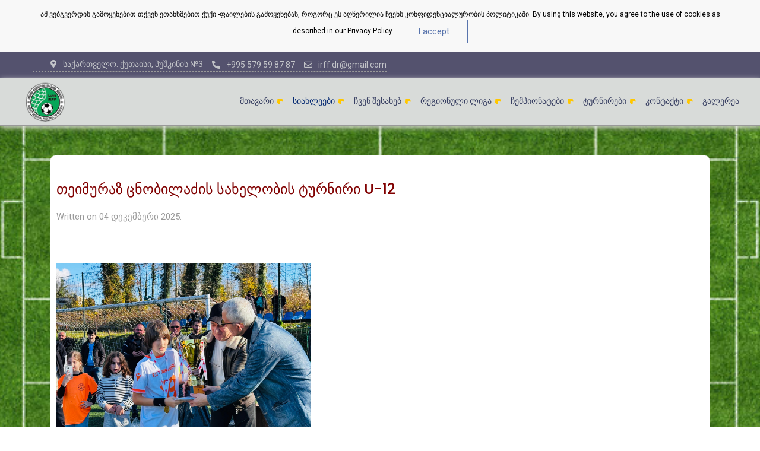

--- FILE ---
content_type: text/html; charset=utf-8
request_url: http://irff.ge/index.php/%E1%83%A1%E1%83%98%E1%83%90%E1%83%AE%E1%83%9A%E1%83%94%E1%83%94%E1%83%91%E1%83%98
body_size: 65194
content:

<!doctype html>
<html prefix="og: http://ogp.me/ns#" lang="ka-ge" dir="ltr">

<head>
    <meta charset="utf-8">
    <meta name="viewport" content="width=device-width, initial-scale=1, shrink-to-fit=no">
    <link rel="canonical" href="http://irff.ge/index.php/%E1%83%A1%E1%83%98%E1%83%90%E1%83%AE%E1%83%9A%E1%83%94%E1%83%94%E1%83%91%E1%83%98">
    <base href="http://irff.ge/index.php/%E1%83%A1%E1%83%98%E1%83%90%E1%83%AE%E1%83%9A%E1%83%94%E1%83%94%E1%83%91%E1%83%98" />
	<meta http-equiv="content-type" content="text/html; charset=utf-8" />
	<meta name="description" content="იმერეთის რეგიონალური ფეხბურთის ფედერაცია | irff.ge" />
	<meta name="generator" content="Helix Ultimate - The Most Popular Joomla! Template Framework." />
	<title>სიახლეები</title>
	<link href="/index.php/სიახლეები?format=feed&amp;type=rss" rel="alternate" type="application/rss+xml" title="RSS 2.0" />
	<link href="/index.php/სიახლეები?format=feed&amp;type=atom" rel="alternate" type="application/atom+xml" title="Atom 1.0" />
	<link href="/images/1.png" rel="shortcut icon" type="image/vnd.microsoft.icon" />
	<link href="https://cdn.jsdelivr.net/npm/simple-line-icons@2.4.1/css/simple-line-icons.css" rel="stylesheet" type="text/css" />
	<link href="/components/com_k2/css/k2.css?v=2.10.3&b=20200429" rel="stylesheet" type="text/css" />
	<link href="/media/cck/css/cck.css" rel="stylesheet" type="text/css" />
	<link href="/media/cck/css/cck.intro.css" rel="stylesheet" type="text/css" />
	<link href="//fonts.googleapis.com/css?family=Roboto:100,100i,300,300i,400,400i,500,500i,700,700i,900,900i&amp;subset=latin-ext&amp;display=swap" rel="stylesheet" media="none" onload="media=&quot;all&quot;" type="text/css" />
	<link href="//fonts.googleapis.com/css?family=Poppins:100,100i,300,300i,400,400i,500,500i,700,700i,900,900i&amp;subset=latin&amp;display=swap" rel="stylesheet" media="none" onload="media=&quot;all&quot;" type="text/css" />
	<link href="//fonts.googleapis.com/css?family=Rubik:100,100i,300,300i,400,400i,500,500i,700,700i,900,900i&amp;subset=latin-ext&amp;display=swap" rel="stylesheet" media="none" onload="media=&quot;all&quot;" type="text/css" />
	<link href="/templates/clean_free/css/bootstrap.min.css" rel="stylesheet" type="text/css" />
	<link href="/templates/clean_free/css/font-awesome.min.css" rel="stylesheet" type="text/css" />
	<link href="/templates/clean_free/css/custom.css" rel="stylesheet" type="text/css" />
	<link href="/templates/clean_free/css/fa-v4-shims.css" rel="stylesheet" type="text/css" />
	<link href="/templates/clean_free/css/uikit.min.css" rel="stylesheet" type="text/css" />
	<link href="/templates/clean_free/css/template.css" rel="stylesheet" type="text/css" />
	<link href="/templates/clean_free/css/presets/default.css" rel="stylesheet" type="text/css" />
	<style type="text/css">
#cck153_m100.cck-m100 {margin: 0 0 0 0px !important;}#cck150_m100.cck-m100 {margin: 0 0 0 0px !important;}#cck151_m100.cck-m100 {margin: 0 0 0 0px !important;}#cck114_m100.cck-m100 {margin: 0 0 0 0px !important;}#cck113_m100.cck-m100 {margin: 0 0 0 0px !important;}#cck82_m100.cck-m100 {margin: 0 0 0 0px !important;}#cck78_m100.cck-m100 {margin: 0 0 0 0px !important;}#cck38_m100.cck-m100 {margin: 0 0 0 0px !important;}#cck15_m100.cck-m100 {margin: 0 0 0 0px !important;}body{font-family: 'Roboto', sans-serif;font-size: 12px;color: #000000;text-decoration: none;}
h1{font-family: 'Poppins', sans-serif;font-size: 14px;color: #000000;text-decoration: none;}
h2{font-family: 'Poppins', sans-serif;color: #000000;text-decoration: none;}
h3{font-family: 'Poppins', sans-serif;color: #000000;text-decoration: none;}
h4{font-family: 'Poppins', sans-serif;color: #000000;text-decoration: none;}
h5{font-family: 'Poppins', sans-serif;color: #000000;text-decoration: none;}
h6{font-family: 'Poppins', sans-serif;color: #000000;text-decoration: none;}
.sp-megamenu-parent > li > a, .sp-megamenu-parent > li > span, .sp-megamenu-parent .sp-dropdown li.sp-menu-item > a{font-family: 'Rubik', sans-serif;font-size: 14px;color: #394063;text-decoration: none;}
#sp-bottom{ padding:60px 0; }
	</style>
	<script type="application/json" class="joomla-script-options new">{"data":{"breakpoints":{"tablet":991,"mobile":480},"header":{"stickyOffset":"100"}},"csrf.token":"643e029a280b791dbe31f33b4548f5a7","system.paths":{"root":"","base":""}}</script>
	<script src="/media/jui/js/jquery.min.js?ff392c7958e27471879ed96786e87a06" type="text/javascript"></script>
	<script src="/media/jui/js/jquery-noconflict.js?ff392c7958e27471879ed96786e87a06" type="text/javascript"></script>
	<script src="/media/jui/js/jquery-migrate.min.js?ff392c7958e27471879ed96786e87a06" type="text/javascript"></script>
	<script src="/media/k2/assets/js/k2.frontend.js?v=2.10.3&b=20200429&sitepath=/" type="text/javascript"></script>
	<script src="/media/cck/js/cck.core-3.18.2.min.js" type="text/javascript"></script>
	<script src="/media/system/js/caption.js?ff392c7958e27471879ed96786e87a06" type="text/javascript"></script>
	<script src="/templates/clean_free/js/popper.min.js" type="text/javascript"></script>
	<script src="/templates/clean_free/js/bootstrap.min.js" type="text/javascript"></script>
	<script src="/templates/clean_free/js/uikit.min.js" type="text/javascript"></script>
	<script src="/templates/clean_free/js/main.js" type="text/javascript"></script>
	<script src="/media/system/js/core.js?ff392c7958e27471879ed96786e87a06" type="text/javascript"></script>
	<script type="text/javascript">
JCck.Core.baseURI = "";JCck.Core.sourceURI = "http://irff.ge";jQuery(window).on('load',  function() {
				new JCaption('img.caption');
			});template="clean_free";
	</script>
</head>

<body class="site helix-ultimate hu com-content view-category layout-blog task-none itemid-102 ka-ge ltr layout-fluid offcanvas-init offcanvs-position-right  news_class">  

            <div id="preloader" class="uk-width-1-1 uk-height-1-1 uk-position-fixed uk-overflow-hidden uk-background-default" style="z-index: 9999;">
            <div class="uk-position-center">
                <span class="uk-text-primary" uk-spinner="ratio: 2"></span>
            </div>
        </div>
    
        <div class="body-wrapper">
    
    
        
        
                            
<div class="tm-cookie-bar uk-section uk-section-xsmall uk-section-muted uk-position-relative uk-position-z-index"><div class="uk-container uk-container-expand uk-text-center">ამ ვებგვერდის გამოყენებით თქვენ ეთანხმებით ქუქი -ფაილების გამოყენებას, როგორც ეს აღწერილია ჩვენს კონფიდენციალურობის პოლიტიკაში.
By using this website, you agree to the use of cookies as described in our Privacy Policy.<button type="button" class="js-accept uk-button uk-button-default uk-margin-small-left" data-uk-toggle="target: !.uk-section; animation: uk-animation-fade">I accept</button></div></div><div class="tm-header-mobile uk-hidden@m"><div class="uk-navbar-container"><nav class="uk-navbar" uk-navbar><div class="uk-navbar-left"><a class="uk-navbar-toggle" href="#tm-mobile" uk-toggle><div uk-navbar-toggle-icon></div><span class="uk-margin-small-left">Menu</span></a></div><div class="uk-navbar-center"><a class="uk-navbar-item uk-logo" href="/"><img width="70" class="tm-logo" src="/images/logo.png" alt="ფეხბურთის რეგიონალური ფედერაცია" /></a></div></nav></div><div id="tm-mobile" class="uk-offcanvas" uk-offcanvas="mode:push; flip: true; overlay: true"><div class="uk-offcanvas-bar uk-text-center uk-nav-center uk-flex"><button class="uk-offcanvas-close" type="button" uk-close></button><div class="uk-margin-auto-vertical uk-width-1-1"><div class="uk-child-width-1-1" uk-grid><div><div class="uk-panel" id="module-1">
<ul class="uk-nav uk-nav-default">


<li class="item-101 default uk-active"><a href="/index.php" >მთავარი</a></li><li class="item-102 current"><a href="/index.php/სიახლეები" title="სიახლეები">სიახლეები</a></li><li class="item-105"><a href="/index.php/ჩვენ-შესახებ" >ჩვენ შესახებ</a></li><li class="item-106"><a href="/index.php/4" >რეგიონული ლიგა</a></li><li class="item-107"><a href="/index.php/ჩემპიონატები" >ჩემპიონატები</a></li><li class="item-108"><a href="/index.php/ტურნირები" >ტურნირები</a></li><li class="item-109"><a href="http://irff.ge/index.php/კონტაქტი" >კონტაქტი</a></li><li class="item-112"><a href="/index.php/გალერეა" >გალერეა</a></li></ul>
</div></div><div><div class="uk-panel" id="module-130">

<div class="uk-panel customvisible-phone"  >
	</div>
</div></div></div></div></div></div></div>
  <div class="tm-toolbar tm-toolbar-default uk-visible@m"><div class="uk-flex uk-flex-middle container"><div class="toolbar-left"><div class="uk-grid-medium uk-child-width-auto uk-flex-middle" uk-grid="margin: uk-margin-small-top"><div><div class="tm-contact-info uk-grid-small uk-flex-middle" uk-grid><div class="sp-contact-location"><span class="uk-margin-small-right fas fa-map-marker-alt" aria-hidden="true"></span>საქართველო. ქუთაისი, პუშკინის №3</div><div class="sp-contact-phone"><a href="tel:+995579598787"><span class="uk-margin-small-right fas fa-phone-alt" aria-hidden="true"></span>+995 579 59 87 87</a></div><div class="sp-contact-email"><a href="mailto:irff.dr@gmail.com"><span class="uk-margin-small-right far fa-envelope" aria-hidden="true"></span>irff.dr@gmail.com</a></div></div></div></div></div></div></div>
<div class="tm-header uk-visible@m" uk-header>


	<div uk-sticky="sel-target: .uk-navbar-container; cls-active: uk-navbar-sticky; media: @m">

<div class="uk-navbar-container">

<div class="uk-container uk-container-large">
<nav class="uk-navbar" uk-navbar>

<div class="uk-navbar-left">
<a class="uk-navbar-item uk-logo" href="/"><img width="70" class="tm-logo" src="/images/logo.png" alt="ფეხბურთის რეგიონალური ფედერაცია" /></a><div class="uk-child-width-1-1" uk-drop="boundary: .uk-logo"><div class="uk-card uk-card-body uk-card-default uk-card-small"><div>იმერეთის რეგიონალური ფეხბურთის ფედერაცია</div></div> </div>	<div class="uk-navbar-item" id="module-129">

<div class="uk-panel custom"  >
	<p>იმერეთის რეგიონალური ფეხბურთის ფედერაცია</p></div>
</div>
</div>

<div class="uk-navbar-right">

	
	<div class="sp-megamenu-wrapper"><ul class="sp-megamenu-parent menu-animation-fade-down uk-navbar-nav"><li class="sp-menu-item"><a   href="/index.php" >მთავარი</a></li><li class="sp-menu-item current-item active"><a aria-current="page"  href="/index.php/სიახლეები" title="სიახლეები" >სიახლეები</a></li><li class="sp-menu-item"><a   href="/index.php/ჩვენ-შესახებ" >ჩვენ შესახებ</a></li><li class="sp-menu-item"><a   href="/index.php/4" >რეგიონული ლიგა</a></li><li class="sp-menu-item"><a   href="/index.php/ჩემპიონატები" >ჩემპიონატები</a></li><li class="sp-menu-item"><a   href="/index.php/ტურნირები" >ტურნირები</a></li><li class="sp-menu-item"><a   href="http://irff.ge/index.php/კონტაქტი" >კონტაქტი</a></li><li class="sp-menu-item"><a   href="/index.php/გალერეა" >გალერეა</a></li></ul></div>




</div>

</nav>
</div>

</div>

	</div>

</div>
            
            
<section id="sp-main-body" >

										<div class="container">
					<div class="container-inner">
						
	
<div class="row">
	
<main id="sp-component" class="col-lg-12 ">
	<div class="sp-column ">
		<div id="system-message-container">
	</div>


		
		
<div class="blog news_class" uk-height-viewport="expand: true">
	
		
	
	
	
	
				<div class="uk-child-width-1-1 uk-grid-medium" uk-grid>
					<div>
			<div id="leading-0" class="uk-article"
				itemprop="blogPost" itemscope itemtype="https://schema.org/BlogPosting">
				
	
	
		
	
	
					<h2 property="headline" class="uk-margin-small-top uk-margin-remove-bottom uk-h3">
									<a class="uk-link" href="/index.php/სიახლეები/622-თეიმურაზ-ცნობილაძის-სახელობის-ტურნირი-u-12">
						თეიმურაზ ცნობილაძის სახელობის ტურნირი U-12					</a>
							</h2>
		
		
		
		
				

					<p class="uk-margin-top uk-margin-remove-bottom uk-article-meta">
									Written on <time datetime="2025-12-04T07:48:00+00:00">04 დეკემბერი 2025</time>.						
							</p>
				
			<div class="uk-text-center uk-margin-medium-top">
					

					</div>
	
	
		
	<div class="uk-margin-top" property="text">
	        <div id="cck153" class="cck-f100 cck-pad-8">
	<div>
        				                                    <div class="cck-line-body">
                                                                                                                                                                            	<div class="cck-plr cck-ptb">
                        	                <div id="cck153_mainbody" class="cck-pos-mainbody seb_css3b vertical cck153-deepest">
		<div id="cck153_art_introtext" class="cck_contents cck_intro cck_wysiwyg_editor cck_art_introtext"><div id="cck153_value_art_introtext" class="cck_value cck_value_wysiwyg_editor"><p><strong><br /><img src="/images/WhatsApp_Image_2025-12-04_at_114241.jpeg" alt="" width="429" height="360" /> <img src="/images/WhatsApp_Image_2025-12-04_at_114438.jpeg" alt="" width="700" height="359" /><br /><br /><span style="font-size: 12pt;">4 </span></strong><span style="font-size: 12pt;"><strong>დეკემბერს</strong> <strong>დასრულდა</strong><strong>  „თეიმურაზ ცნობილაძის</strong><strong>"  </strong><strong>სახელობის</strong><strong>  </strong><strong>ტურნირი</strong><strong>  U-12 (2013</strong> <strong>წ</strong><strong>.</strong><strong>დ</strong><strong>) </strong><strong>შორის</strong><strong>.</strong></span></p>
<p><span style="font-size: 12pt;">ტურნირი გაიმართა საქართველოს ფეხბურთის ფედერაციის და ქართული ფეხბურთის განვითარების ფონდის სრული დაფინანსებით.</span><br /><span style="font-size: 12pt;">ტურნირის ჩატარებას ორგანიზებას უწევდა იმერეთის რეგიონული ფეხბურთის ფედერაცია.</span></p></div></div>    
</div>                            	    </div>
                                                                                                                                            <div class="clr"></div>	
                    </div>
                                        			            	    	        </div>
</div>
     
	</div>

	
	
		
<div class="uk-margin-top">
			<a class="uk-button uk-button-primary" href="/index.php/სიახლეები/622-თეიმურაზ-ცნობილაძის-სახელობის-ტურნირი-u-12" itemprop="url" aria-label="ვრცლად:  თეიმურაზ ცნობილაძის სახელობის ტურნირი U-12">
			ვრცლად ...		</a>
	</div>

	
	
	
	

			</div>
			</div>
				</div>
	
						<div class="uk-child-width-1-1 uk-grid-medium" uk-grid>
									<div>
				<div id="article-619" class="uk-article"
					itemprop="blogPost" itemscope itemtype="https://schema.org/BlogPosting">
					
	
	
		
	
	
					<h2 property="headline" class="uk-margin-small-top uk-margin-remove-bottom uk-h3">
									<a class="uk-link" href="/index.php/სიახლეები/619-u-14-2011-წ-დ-„როინ-კვასხვაძის-სახელობის-თასის-გამარჯვებული-სამტრედიის-„სამტრედია">
						U-14 (2011 წ.დ)„როინ კვასხვაძის&quot; სახელობის თასის გამარჯვებული სამტრედიის „სამტრედია&quot;					</a>
							</h2>
		
		
		
		
				

					<p class="uk-margin-top uk-margin-remove-bottom uk-article-meta">
									Written on <time datetime="2025-11-28T09:34:00+00:00">28 ნოემბერი 2025</time>.						
							</p>
				
			<div class="uk-text-center uk-margin-medium-top">
					

					</div>
	
	
		
	<div class="uk-margin-top" property="text">
	        <div id="cck150" class="cck-f100 cck-pad-8">
	<div>
        				                                    <div class="cck-line-body">
                                                                                                                                                                            	<div class="cck-plr cck-ptb">
                        	                <div id="cck150_mainbody" class="cck-pos-mainbody seb_css3b vertical cck150-deepest">
		<div id="cck150_art_introtext" class="cck_contents cck_intro cck_wysiwyg_editor cck_art_introtext"><div id="cck150_value_art_introtext" class="cck_value cck_value_wysiwyg_editor"><p><img src="/images/WhatsApp_Image_2025-11-28_at_091029_1.jpeg" alt="" width="635" height="396" /><br /><span style="font-size: 12pt;"><strong><br />იმერეთის</strong> <strong>ღია</strong> <strong>ჩემპიონატში</strong> <strong>გამოვლინდა</strong><strong> U-14 („</strong><strong>როინ კვასხვაძის</strong><strong>" </strong><strong>სახელობის</strong> <strong>თასი</strong><strong>) </strong><strong>პრიზიორები</strong><strong>.</strong></span><br /><br /></p></div></div>    
</div>                            	    </div>
                                                                                                                                            <div class="clr"></div>	
                    </div>
                                        			            	    	        </div>
</div>
     
	</div>

	
	
		
<div class="uk-margin-top">
			<a class="uk-button uk-button-primary" href="/index.php/სიახლეები/619-u-14-2011-წ-დ-„როინ-კვასხვაძის-სახელობის-თასის-გამარჯვებული-სამტრედიის-„სამტრედია" itemprop="url" aria-label="ვრცლად:  U-14 (2011 წ.დ)„როინ კვასხვაძის&quot; სახელობის თასის გამარჯვებული სამტრედიის „სამტრედია&quot;">
			ვრცლად ...		</a>
	</div>

	
	
	
	

				</div>
				</div>
				
							<div>
				<div id="article-620" class="uk-article"
					itemprop="blogPost" itemscope itemtype="https://schema.org/BlogPosting">
					
	
	
		
	
	
					<h2 property="headline" class="uk-margin-small-top uk-margin-remove-bottom uk-h3">
									<a class="uk-link" href="/index.php/სიახლეები/620-u-13-„გივი-ნოდიას-სახელობის-თასი-გამარჯვებული-„სერვალი-3-ქუთაისი">
						U-13 (2012 წ.დ) „გივი ნოდიას&quot; სახელობის თასის გამარჯვებული „სერვალი 3&quot; ქუთაისი					</a>
							</h2>
		
		
		
		
				

					<p class="uk-margin-top uk-margin-remove-bottom uk-article-meta">
									Written on <time datetime="2025-11-28T09:22:00+00:00">28 ნოემბერი 2025</time>.						
							</p>
				
			<div class="uk-text-center uk-margin-medium-top">
					

					</div>
	
	
		
	<div class="uk-margin-top" property="text">
	        <div id="cck151" class="cck-f100 cck-pad-8">
	<div>
        				                                    <div class="cck-line-body">
                                                                                                                                                                            	<div class="cck-plr cck-ptb">
                        	                <div id="cck151_mainbody" class="cck-pos-mainbody seb_css3b vertical cck151-deepest">
		<div id="cck151_art_introtext" class="cck_contents cck_intro cck_wysiwyg_editor cck_art_introtext"><div id="cck151_value_art_introtext" class="cck_value cck_value_wysiwyg_editor"><p><img src="/images/WhatsApp_Image_2025-11-28_at_131522_1.jpeg" alt="" width="690" height="349" /><br /><br /><span style="font-size: 12pt;"><strong>იმერეთის ღია ჩემპიონატში გამოვლინდა U-13 („გივი ნოდიას" სახელობის თასი) პრიზიორები.</strong></span></p></div></div>    
</div>                            	    </div>
                                                                                                                                            <div class="clr"></div>	
                    </div>
                                        			            	    	        </div>
</div>
     
	</div>

	
	
		
<div class="uk-margin-top">
			<a class="uk-button uk-button-primary" href="/index.php/სიახლეები/620-u-13-„გივი-ნოდიას-სახელობის-თასი-გამარჯვებული-„სერვალი-3-ქუთაისი" itemprop="url" aria-label="ვრცლად:  U-13 (2012 წ.დ) „გივი ნოდიას&quot; სახელობის თასის გამარჯვებული „სერვალი 3&quot; ქუთაისი">
			ვრცლად ...		</a>
	</div>

	
	
	
	

				</div>
				</div>
				
							<div>
				<div id="article-583" class="uk-article"
					itemprop="blogPost" itemscope itemtype="https://schema.org/BlogPosting">
					
	
	
		
	
	
					<h2 property="headline" class="uk-margin-small-top uk-margin-remove-bottom uk-h3">
									<a class="uk-link" href="/index.php/სიახლეები/583-u-14-2010-წ-დ-„როინ-კვასხვაძის-სახელობის-თასის-გამარჯვებული-ქუთაისის-„ქუთაისი">
						U-14 (2010 წ.დ)„როინ კვასხვაძის&quot; სახელობის თასის გამარჯვებული ქუთაისის „ქუთაისი&quot;					</a>
							</h2>
		
		
		
		
				

					<p class="uk-margin-top uk-margin-remove-bottom uk-article-meta">
									Written on <time datetime="2024-11-22T18:11:00+00:00">22 ნოემბერი 2024</time>.						
							</p>
				
			<div class="uk-text-center uk-margin-medium-top">
					

					</div>
	
	
		
	<div class="uk-margin-top" property="text">
	        <div id="cck114" class="cck-f100 cck-pad-8">
	<div>
        				                                    <div class="cck-line-body">
                                                                                                                                                                            	<div class="cck-plr cck-ptb">
                        	                <div id="cck114_mainbody" class="cck-pos-mainbody seb_css3b vertical cck114-deepest">
		<div id="cck114_art_introtext" class="cck_contents cck_intro cck_wysiwyg_editor cck_art_introtext"><div id="cck114_value_art_introtext" class="cck_value cck_value_wysiwyg_editor"><p><strong><img src="/images/4439171f-9e02-441c-a8b5-51190e06c81d.jpg" alt="" width="772" height="512" /><br /><span style="font-size: 12pt;"><br />ა</span></strong><span style="font-size: 12pt;"><strong>/</strong><strong>წ</strong><strong> 22 </strong><strong>ნოემბერს</strong><strong>, </strong><strong>ქუთაისში</strong> <strong>საქართველოს</strong> <strong>ფეხბურთის</strong> <strong>ფედერაციის</strong> <strong>ტექნიკურ</strong> <strong>ცენტრში</strong><strong>, </strong><strong>იმერეთის</strong> <strong>ღია</strong> <strong>ჩემპიონატში</strong> <strong>გამოვლინდა</strong><strong> U-14 („</strong><strong>როინ კვასხვაძის</strong><strong>" </strong><strong>სახელობის</strong> <strong>თასი</strong><strong>) </strong><strong>პრიზიორები</strong><strong>.</strong></span></p></div></div>    
</div>                            	    </div>
                                                                                                                                            <div class="clr"></div>	
                    </div>
                                        			            	    	        </div>
</div>
     
	</div>

	
	
		
<div class="uk-margin-top">
			<a class="uk-button uk-button-primary" href="/index.php/სიახლეები/583-u-14-2010-წ-დ-„როინ-კვასხვაძის-სახელობის-თასის-გამარჯვებული-ქუთაისის-„ქუთაისი" itemprop="url" aria-label="ვრცლად:  U-14 (2010 წ.დ)„როინ კვასხვაძის&quot; სახელობის თასის გამარჯვებული ქუთაისის „ქუთაისი&quot;">
			ვრცლად ...		</a>
	</div>

	
	
	
	

				</div>
				</div>
				
							<div>
				<div id="article-582" class="uk-article"
					itemprop="blogPost" itemscope itemtype="https://schema.org/BlogPosting">
					
	
	
		
	
	
					<h2 property="headline" class="uk-margin-small-top uk-margin-remove-bottom uk-h3">
									<a class="uk-link" href="/index.php/სიახლეები/582-u-13-„გივი-ნოდიას-სახელობის-თასი-გამარჯვებული-„სამტრედია-სამტრედია">
						U-13 („გივი ნოდიას&quot; სახელობის თასი) გამარჯვებული სამტრედიის „სამტრედია&quot;					</a>
							</h2>
		
		
		
		
				

					<p class="uk-margin-top uk-margin-remove-bottom uk-article-meta">
									Written on <time datetime="2024-11-19T19:46:00+00:00">19 ნოემბერი 2024</time>.						
							</p>
				
			<div class="uk-text-center uk-margin-medium-top">
					

					</div>
	
	
		
	<div class="uk-margin-top" property="text">
	        <div id="cck113" class="cck-f100 cck-pad-8">
	<div>
        				                                    <div class="cck-line-body">
                                                                                                                                                                            	<div class="cck-plr cck-ptb">
                        	                <div id="cck113_mainbody" class="cck-pos-mainbody seb_css3b vertical cck113-deepest">
		<div id="cck113_art_introtext" class="cck_contents cck_intro cck_wysiwyg_editor cck_art_introtext"><div id="cck113_value_art_introtext" class="cck_value cck_value_wysiwyg_editor"><p><img src="/images/65867867867bnnnnn.jpg" alt="" /><br /><br /><span style="font-size: 12pt;"><strong>ა/წ 19 ნოემბერს, ქუთაისში საქართველოს ფეხბურთის ფედერაციის ტექნიკურ ცენტრში, იმერეთის ღია ჩემპიონატში გამოვლინდა U-13 („გივი ნოდიას" სახელობის თასი) პრიზიორები.</strong></span></p></div></div>    
</div>                            	    </div>
                                                                                                                                            <div class="clr"></div>	
                    </div>
                                        			            	    	        </div>
</div>
     
	</div>

	
	
		
<div class="uk-margin-top">
			<a class="uk-button uk-button-primary" href="/index.php/სიახლეები/582-u-13-„გივი-ნოდიას-სახელობის-თასი-გამარჯვებული-„სამტრედია-სამტრედია" itemprop="url" aria-label="ვრცლად:  U-13 („გივი ნოდიას&quot; სახელობის თასი) გამარჯვებული სამტრედიის „სამტრედია&quot;">
			ვრცლად ...		</a>
	</div>

	
	
	
	

				</div>
				</div>
				
							<div>
				<div id="article-551" class="uk-article"
					itemprop="blogPost" itemscope itemtype="https://schema.org/BlogPosting">
					
	
	
		
	
	
					<h2 property="headline" class="uk-margin-small-top uk-margin-remove-bottom uk-h3">
									<a class="uk-link" href="/index.php/სიახლეები/551-u-11-2012-წ-დ-მერაბ-მეგრელაძის-სახელობის-ტურნირის-გამორჩეული-ფეხბურთელები">
						U-11 (2012 წ.დ) მერაბ მეგრელაძის სახელობის ტურნირის გამორჩეული ფეხბურთელები					</a>
							</h2>
		
		
		
		
				

					<p class="uk-margin-top uk-margin-remove-bottom uk-article-meta">
									Written on <time datetime="2023-12-02T08:13:00+00:00">02 დეკემბერი 2023</time>.						
							</p>
				
			<div class="uk-text-center uk-margin-medium-top">
					

					</div>
	
	
		
	<div class="uk-margin-top" property="text">
	        <div id="cck82" class="cck-f100 cck-pad-8">
	<div>
        				                                    <div class="cck-line-body">
                                                                                                                                                                            	<div class="cck-plr cck-ptb">
                        	                <div id="cck82_mainbody" class="cck-pos-mainbody seb_css3b vertical cck82-deepest">
		<div id="cck82_art_introtext" class="cck_contents cck_intro cck_wysiwyg_editor cck_art_introtext"><div id="cck82_value_art_introtext" class="cck_value cck_value_wysiwyg_editor"><p><span style="font-size: 14pt;"><img src="/images/403608481_708115908049075_5709115342357769351_n.jpg" alt="" width="655" height="655" /><br /><br />1. საუკეთესო მეკარე - ალექსი მიქაუტაძე („სამტრედია" სამტრედია)</span><br /><span style="font-size: 14pt;">2. საუკეთესო მცველი - ნიკოლოზ ნიკაჭაძე („მარგვეთი 2006" ზესტაფონი)</span><br /><span style="font-size: 14pt;">3. საუკეთესო ნახევარმცველი - დათო შუბითიძე („ტორპედო" ქუთაისი )</span><br /><span style="font-size: 14pt;">4. საუკეთესო თავდამსხმელი - მათე ჩეჩელაშვილი („ქუთაისი"ქუთაისი)</span><br /><span style="font-size: 14pt;">5. საუკეთესო ფეხბურთელი - სანდრო ბრეგაძე („სერვალი"ქუთაისი)</span></p></div></div>    
</div>                            	    </div>
                                                                                                                                            <div class="clr"></div>	
                    </div>
                                        			            	    	        </div>
</div>
     
	</div>

	
	
		
<div class="uk-margin-top">
			<a class="uk-button uk-button-primary" href="/index.php/სიახლეები/551-u-11-2012-წ-დ-მერაბ-მეგრელაძის-სახელობის-ტურნირის-გამორჩეული-ფეხბურთელები" itemprop="url" aria-label="ვრცლად:  U-11 (2012 წ.დ) მერაბ მეგრელაძის სახელობის ტურნირის გამორჩეული ფეხბურთელები">
			ვრცლად ...		</a>
	</div>

	
	
	
	

				</div>
				</div>
				
							<div>
				<div id="article-547" class="uk-article"
					itemprop="blogPost" itemscope itemtype="https://schema.org/BlogPosting">
					
	
	
		
	
	
					<h2 property="headline" class="uk-margin-small-top uk-margin-remove-bottom uk-h3">
									<a class="uk-link" href="/index.php/სიახლეები/547-u-10-2013-წ-დ-ჯემალ-ხერხაძის-სახელობის-ტურნირის-გამორჩეული-ფეხბურთელები">
						U-10 (2013 წ.დ) ჯემალ ხერხაძის სახელობის ტურნირის გამორჩეული ფეხბურთელები					</a>
							</h2>
		
		
		
		
				

					<p class="uk-margin-top uk-margin-remove-bottom uk-article-meta">
									Written on <time datetime="2023-11-19T09:59:00+00:00">19 ნოემბერი 2023</time>.						
							</p>
				
			<div class="uk-text-center uk-margin-medium-top">
					

					</div>
	
	
		
	<div class="uk-margin-top" property="text">
	        <div id="cck78" class="cck-f100 cck-pad-8">
	<div>
        				                                    <div class="cck-line-body">
                                                                                                                                                                            	<div class="cck-plr cck-ptb">
                        	                <div id="cck78_mainbody" class="cck-pos-mainbody seb_css3b vertical cck78-deepest">
		<div id="cck78_art_introtext" class="cck_contents cck_intro cck_wysiwyg_editor cck_art_introtext"><div id="cck78_value_art_introtext" class="cck_value cck_value_wysiwyg_editor"><p><img src="/images/U-10.jpg" alt="" width="650" height="555" /><br /><br /><span style="font-size: 14pt;">1. საუკეთესო მეკარე - ნიკოლოზი გუნიავა („მარგვეთი 2006"ზესტაფონი)</span><br /><span style="font-size: 14pt;">2. საუკეთესო მცველი - დავითი ძნელაძე („მართვე" ქუთაისი)</span><br /><span style="font-size: 14pt;">3. საუკეთესო ნახევარმცველი - პავლიკა თათეიშვილი („ლოკომოტივი სამტრედია")</span><br /><span style="font-size: 14pt;">4. საუკეთესო თავდამსხმელი - ზაზა შალამბერიძე („ტორპედო"ქუთაისი)</span><br /><span style="font-size: 14pt;">5. საუკეთესო ფეხბურთელი - ლუკა ბანძელაძე („სერვალი"ქუთაისი)<br /><br /></span></p></div></div>    
</div>                            	    </div>
                                                                                                                                            <div class="clr"></div>	
                    </div>
                                        			            	    	        </div>
</div>
     
	</div>

	
	
		
<div class="uk-margin-top">
			<a class="uk-button uk-button-primary" href="/index.php/სიახლეები/547-u-10-2013-წ-დ-ჯემალ-ხერხაძის-სახელობის-ტურნირის-გამორჩეული-ფეხბურთელები" itemprop="url" aria-label="ვრცლად:  U-10 (2013 წ.დ) ჯემალ ხერხაძის სახელობის ტურნირის გამორჩეული ფეხბურთელები">
			ვრცლად ...		</a>
	</div>

	
	
	
	

				</div>
				</div>
				
							<div>
				<div id="article-507" class="uk-article"
					itemprop="blogPost" itemscope itemtype="https://schema.org/BlogPosting">
					
	
	
		
	
	
					<h2 property="headline" class="uk-margin-small-top uk-margin-remove-bottom uk-h3">
									<a class="uk-link" href="/index.php/სიახლეები/507-u-10-2012-წ-დ-ჯემალ-ხერხაძის-სახელობის-ტურნირის-პრიზიორები">
						U-10 (2012 წ.დ) ჯემალ ხერხაძის სახელობის ტურნირის გამორჩეული ფეხბურთელები					</a>
							</h2>
		
		
		
		
				

					<p class="uk-margin-top uk-margin-remove-bottom uk-article-meta">
									Written on <time datetime="2022-11-25T22:07:00+00:00">25 ნოემბერი 2022</time>.						
							</p>
				
			<div class="uk-text-center uk-margin-medium-top">
					

					</div>
	
	
		
	<div class="uk-margin-top" property="text">
	        <div id="cck38" class="cck-f100 cck-pad-8">
	<div>
        				                                    <div class="cck-line-body">
                                                                                                                                                                            	<div class="cck-plr cck-ptb">
                        	                <div id="cck38_mainbody" class="cck-pos-mainbody seb_css3b vertical cck38-deepest">
		<div id="cck38_art_introtext" class="cck_contents cck_intro cck_wysiwyg_editor cck_art_introtext"><div id="cck38_value_art_introtext" class="cck_value cck_value_wysiwyg_editor"><p><img src="/images/storiesa/316041417_1233845707207508_7778354528140969044_n.jpg" alt="" width="706" height="530" /><br /><br /><span style="font-size: 14pt;">1. საუკეთესო მეკარე - გიორგი ჩავლეიშვილი („სამგურალი")</span><br /><span style="font-size: 14pt;">2. საუკეთესო მცველი - ნიკოლოზ ნიკაჭაძე („მარგვეთი 2006")</span><br /><span style="font-size: 14pt;">3. საუკეთესო ნახევარმცველი - დავით შუბითიძე („ტორპედო")</span><br /><span style="font-size: 14pt;">4. საუკეთესო თავდამსხმელი - ნიკოლოზ ამბროლაძე („სერვალი")</span><br /><span style="font-size: 14pt;">5. საუკეთესო ფეხბურთელი - გიორგი ბოხუა („სამტრედია")</span></p></div></div>    
</div>                            	    </div>
                                                                                                                                            <div class="clr"></div>	
                    </div>
                                        			            	    	        </div>
</div>
     
	</div>

	
	
		
<div class="uk-margin-top">
			<a class="uk-button uk-button-primary" href="/index.php/სიახლეები/507-u-10-2012-წ-დ-ჯემალ-ხერხაძის-სახელობის-ტურნირის-პრიზიორები" itemprop="url" aria-label="ვრცლად:  U-10 (2012 წ.დ) ჯემალ ხერხაძის სახელობის ტურნირის გამორჩეული ფეხბურთელები">
			ვრცლად ...		</a>
	</div>

	
	
	
	

				</div>
				</div>
				
							<div>
				<div id="article-484" class="uk-article"
					itemprop="blogPost" itemscope itemtype="https://schema.org/BlogPosting">
					
	
	
		
	
	
					<h2 property="headline" class="uk-margin-small-top uk-margin-remove-bottom uk-h3">
									<a class="uk-link" href="/index.php/სიახლეები/484-„ატეიტის-თასი-მე-3-პრიზიორი-ტორპედო-„ქუთაისი-u-13-2009-წ-დ-შორის">
						„Ateitis CUP''-ის მე-3 პრიზიორი - „ტორპედო'' ქუთაისი  U-13 (2009 წ.დ.)					</a>
							</h2>
		
		
		
		
				

					<p class="uk-margin-top uk-margin-remove-bottom uk-article-meta">
									Written on <time datetime="2022-01-28T08:13:00+00:00">28 იანვარი 2022</time>.						
							</p>
				
			<div class="uk-text-center uk-margin-medium-top">
					

					</div>
	
	
		
	<div class="uk-margin-top" property="text">
	        <div id="cck15" class="cck-f100 cck-pad-8">
	<div>
        				                                    <div class="cck-line-body">
                                                                                                                                                                            	<div class="cck-plr cck-ptb">
                        	                <div id="cck15_mainbody" class="cck-pos-mainbody seb_css3b vertical cck15-deepest">
		<div id="cck15_art_introtext" class="cck_contents cck_intro cck_wysiwyg_editor cck_art_introtext"><div id="cck15_value_art_introtext" class="cck_value cck_value_wysiwyg_editor"><p><img src="/images/272753993_4886285988096958_3906643507104494027_n_1.jpg" alt="" width="654" height="435" /><br /><strong><br />ამა წლის 21-23 იანვარს ლიეტუვას დედაქალაქ ვილნიუსში ჩატარდა საერთაშორისო ტურნირი „Ateitis CUP" U-13 (2009 წ.დ.) შორის, <br />რომელშიც მონაწილეობა მიიღო ქუთაისის ტორპედოს (მთ. მწვრთნელი - რატი ჩიხლაძე) ასაკობრივმა გუნდმა.</strong></p></div></div>    
</div>                            	    </div>
                                                                                                                                            <div class="clr"></div>	
                    </div>
                                        			            	    	        </div>
</div>
     
	</div>

	
	
		
<div class="uk-margin-top">
			<a class="uk-button uk-button-primary" href="/index.php/სიახლეები/484-„ატეიტის-თასი-მე-3-პრიზიორი-ტორპედო-„ქუთაისი-u-13-2009-წ-დ-შორის" itemprop="url" aria-label="ვრცლად:  „Ateitis CUP&#039;&#039;-ის მე-3 პრიზიორი - „ტორპედო&#039;&#039; ქუთაისი  U-13 (2009 წ.დ.)">
			ვრცლად ...		</a>
	</div>

	
	
	
	

				</div>
				</div>
				
							<div>
				<div id="article-454" class="uk-article"
					itemprop="blogPost" itemscope itemtype="https://schema.org/BlogPosting">
					
	
	
		
	
	
					<h2 property="headline" class="uk-margin-small-top uk-margin-remove-bottom uk-h3">
									<a class="uk-link" href="/index.php/სიახლეები/454-u-10-2010-u-11-2009">
						2020 წლის ღია ჩემპიონატის გამორჩეული  (2010 წ.დ.) და  (2009 წ.დ.)  ფეხბურთელები					</a>
							</h2>
		
		
		
		
				

					<p class="uk-margin-top uk-margin-remove-bottom uk-article-meta">
									Written on <time datetime="2021-05-07T08:20:11+00:00">07 მაისი 2021</time>.						
							</p>
				
			<div class="uk-text-center uk-margin-medium-top">
					

					</div>
	
	
		
	<div class="uk-margin-top" property="text">
	        <p><span style="color: #000000;"><img src="/images/181903515_217531093154256_52457245417627397_n.jpg" alt="181903515 217531093154256 52457245417627397 n" width="600" height="376" /><br /><br />7 მაისს, იმერეთის რეგიონალურმა ფეხბურთის ფედერაციამ (პრ-ტი დავით რუხაძე, გენ. მდივანი გივი ბაბუნიძე), დააჯილდოვა იმერეთის 2020 წლის ღია ჩემპიონატის U-10 („ჯემალ ხერხაძის" სახ. თასი 2010 წ.დ.) და U-11 („მერაბ მეგრელაძის" სახ. თასი 2009 წ.დ.) გამორჩეული ფეხბურთელები:</span></p>
     
	</div>

	
	
		
<div class="uk-margin-top">
			<a class="uk-button uk-button-primary" href="/index.php/სიახლეები/454-u-10-2010-u-11-2009" itemprop="url" aria-label="ვრცლად:  2020 წლის ღია ჩემპიონატის გამორჩეული  (2010 წ.დ.) და  (2009 წ.დ.)  ფეხბურთელები">
			ვრცლად ...		</a>
	</div>

	
	
	
	

				</div>
				</div>
				
							<div>
				<div id="article-451" class="uk-article"
					itemprop="blogPost" itemscope itemtype="https://schema.org/BlogPosting">
					
	
	
		
	
	
					<h2 property="headline" class="uk-margin-small-top uk-margin-remove-bottom uk-h3">
									<a class="uk-link" href="/index.php/სიახლეები/451-u-13-q-q">
						U-13 („გივი ნოდიას&quot; სახელობის თასი) გამარჯვებული „მართვე&quot; ქუთაისი					</a>
							</h2>
		
		
		
		
				

					<p class="uk-margin-top uk-margin-remove-bottom uk-article-meta">
									Written on <time datetime="2021-04-08T05:50:57+00:00">08 აპრილი 2021</time>.						
							</p>
				
			<div class="uk-text-center uk-margin-medium-top">
					

					</div>
	
	
		
	<div class="uk-margin-top" property="text">
	        <p><span style="color: #000000;"><img src="/images/წეწეწე.jpg" alt="წეწეწე" width="700" height="357" /><br /><br />ა/წ 7 აპრილს, ზესტაფონში იმერეთის ღია ჩემპიონატში გამოვლინდა U-13 („გივი ნოდიას" სახელობის თასი) პრიზიორები.</span></p>
     
	</div>

	
	
		
<div class="uk-margin-top">
			<a class="uk-button uk-button-primary" href="/index.php/სიახლეები/451-u-13-q-q" itemprop="url" aria-label="ვრცლად:  U-13 („გივი ნოდიას&quot; სახელობის თასი) გამარჯვებული „მართვე&quot; ქუთაისი">
			ვრცლად ...		</a>
	</div>

	
	
	
	

				</div>
				</div>
				
							<div>
				<div id="article-446" class="uk-article"
					itemprop="blogPost" itemscope itemtype="https://schema.org/BlogPosting">
					
	
	
		
	
	
					<h2 property="headline" class="uk-margin-small-top uk-margin-remove-bottom uk-h3">
									<a class="uk-link" href="/index.php/სიახლეები/446-2021-01-22-08-58-55">
						ახალი სეზონის წინ - ტრანსფერები და განახლებული საწვრთნელი პროცესი					</a>
							</h2>
		
		
		
		
				

					<p class="uk-margin-top uk-margin-remove-bottom uk-article-meta">
									Written on <time datetime="2021-01-22T08:24:42+00:00">22 იანვარი 2021</time>.						
							</p>
				
			<div class="uk-text-center uk-margin-medium-top">
					

					</div>
	
	
		
	<div class="uk-margin-top" property="text">
	        <p><img src="/images/139120426_3605361422875056_8002413491616401679_o.jpg" alt="139120426 3605361422875056 8002413491616401679 o" width="700" height="350" /><br /><br /><span style="color: #0000ff;"><strong><span style="font-size: 14pt;">ტორპედო ქუთაისი</span></strong></span><br /><span style="color: #000000;">დეკემბერში ქუთაისის ტორპედომ პლეი-აუტში გაგრას სძლია - ვლადიმერ ხაჩიძის გუნდმა, ორი მატჩის ჯამში მეტოქე 3:1 დაამარცხა და კრისტალბეთ ეროვნულ ლიგაში ადგილის შენარჩუნება შეძლო.</span></p>
     
	</div>

	
	
		
<div class="uk-margin-top">
			<a class="uk-button uk-button-primary" href="/index.php/სიახლეები/446-2021-01-22-08-58-55" itemprop="url" aria-label="ვრცლად:  ახალი სეზონის წინ - ტრანსფერები და განახლებული საწვრთნელი პროცესი">
			ვრცლად ...		</a>
	</div>

	
	
	
	

				</div>
				</div>
				
							<div>
				<div id="article-428" class="uk-article"
					itemprop="blogPost" itemscope itemtype="https://schema.org/BlogPosting">
					
	
	
		
	
	
					<h2 property="headline" class="uk-margin-small-top uk-margin-remove-bottom uk-h3">
									<a class="uk-link" href="/index.php/სიახლეები/428-2020-03-06-07-01-34">
						განცხადება 					</a>
							</h2>
		
		
		
		
				

					<p class="uk-margin-top uk-margin-remove-bottom uk-article-meta">
									Written on <time datetime="2020-03-06T06:58:41+00:00">06 მარტი 2020</time>.						
							</p>
				
			<div class="uk-text-center uk-margin-medium-top">
					

					</div>
	
	
		
	<div class="uk-margin-top" property="text">
	        <p><span style="color: #000000; font-size: 14pt;">იმერეთის რეგიონალური ფეხბურთის ფედერაცია აცხადებს მსაჯის პოზიციაზე 17-დან 30 წლამდე ასაკის ახალგაზრდების მიღებას.</span><br /><span style="font-size: 18pt;"><span style="color: #000000; font-size: 14pt;">საკონტაქტო ტელეფონებია: 599 15 58 09 / 577 17 04 09</span></span><strong><span style="font-size: 18pt;"> <br /></span></strong></p>     
	</div>

	
	
	
	
	

				</div>
				</div>
				
							<div>
				<div id="article-420" class="uk-article"
					itemprop="blogPost" itemscope itemtype="https://schema.org/BlogPosting">
					
	
	
		
	
	
					<h2 property="headline" class="uk-margin-small-top uk-margin-remove-bottom uk-h3">
									<a class="uk-link" href="/index.php/სიახლეები/420-2019-12-11-11-28-29">
						სამტრედიის „სამტრედია“ კრისტალბეთ ეროვნულ ლიგაში					</a>
							</h2>
		
		
		
		
				

					<p class="uk-margin-top uk-margin-remove-bottom uk-article-meta">
									Written on <time datetime="2019-12-11T11:24:01+00:00">11 დეკემბერი 2019</time>.						
							</p>
				
			<div class="uk-text-center uk-margin-medium-top">
					

					</div>
	
	
		
	<div class="uk-margin-top" property="text">
	        <p><span style="font-size: 12pt;"><span style="color: #000000;">იმერეთის რეგიონალური ფეხბურთის ფედერაცია ულოცავს სამტრედიის „სამტრედია"-ს გადასვლას კრისტალბეთ ეროვნული ლიგაში და უსურვებს წარმატებებს.</span></span></p>     
	</div>

	
	
	
	
	

				</div>
				</div>
				
							<div>
				<div id="article-419" class="uk-article"
					itemprop="blogPost" itemscope itemtype="https://schema.org/BlogPosting">
					
	
	
		
	
	
					<h2 property="headline" class="uk-margin-small-top uk-margin-remove-bottom uk-h3">
									<a class="uk-link" href="/index.php/სიახლეები/419-2">
						წყალტუბოს „სამგურალი“   კრისტალბეთ ეროვნული  ლიგა 2 - ში					</a>
							</h2>
		
		
		
		
				

					<p class="uk-margin-top uk-margin-remove-bottom uk-article-meta">
									Written on <time datetime="2019-12-10T11:33:10+00:00">10 დეკემბერი 2019</time>.						
							</p>
				
			<div class="uk-text-center uk-margin-medium-top">
					

					</div>
	
	
		
	<div class="uk-margin-top" property="text">
	        <p><span style="font-size: 12pt;"><span style="color: #000000;">იმერეთის რეგიონალური ფეხბურთის ფედერაცია ულოცავს წყალტუბოს „სამგურალ"-ს გადასვლას კრისტალბეთ ეროვნული ლიგა 2 - ში და უსურვებს წარმატებებს.</span><br /><br /></span><strong style="font-size: 16px; color: #0000ff;"><span style="font-size: 14pt;"><strong style="color: #666666; font-size: 18.6667px;"><span style="color: #0000ff;"><br /><br /></span></strong></span></strong></p>     
	</div>

	
	
	
	
	

				</div>
				</div>
				
							<div>
				<div id="article-418" class="uk-article"
					itemprop="blogPost" itemscope itemtype="https://schema.org/BlogPosting">
					
	
	
		
	
	
					<h2 property="headline" class="uk-margin-small-top uk-margin-remove-bottom uk-h3">
									<a class="uk-link" href="/index.php/სიახლეები/418-2019">
						იმერეთის ღია ჩემპიონატი 2019 					</a>
							</h2>
		
		
		
		
				

					<p class="uk-margin-top uk-margin-remove-bottom uk-article-meta">
									Written on <time datetime="2019-12-10T07:13:51+00:00">10 დეკემბერი 2019</time>.						
							</p>
				
			<div class="uk-text-center uk-margin-medium-top">
					

					</div>
	
	
		
	<div class="uk-margin-top" property="text">
	        <p><span style="font-size: 12pt;"><img src="/images/ლაშა.jpg" alt="ლაშა" width="400" height="244" /> <img src="/images/55555.jpg" alt="55555" width="400" height="244" /></span></p>
<p><span style="font-size: 12pt;"><span style="color: #000000;">9 დეკემბერს, იმერეთის რეგიონალურმა ფეხბურთის ფედერაციამ დააჯილდოვა იმერეთის 2019 წლის ღია ჩემპიონატში U-12 (2007 წ.დ „გარი სორიდიას" სახ. თასი) შორის გამარჯვებული</span></span></p>
     
	</div>

	
	
		
<div class="uk-margin-top">
			<a class="uk-button uk-button-primary" href="/index.php/სიახლეები/418-2019" itemprop="url" aria-label="ვრცლად:  იმერეთის ღია ჩემპიონატი 2019 ">
			ვრცლად ...		</a>
	</div>

	
	
	
	

				</div>
				</div>
				
						</div>
	
			<div class="uk-margin-large">
			<h3>მეტი სტატია ...</h3>
			<ul class="uk-list">
							<li>
					<a href="/index.php/სიახლეები/417-2019-12-10-06-24-38">
						U-10 (2009 წ.დ.) და U-11 (2008 წ.დ.) გამორჩეული ფეხბურთელების დაჯილდოება</a>
				</li>
						</ul>
		</div>
	
	
					
		<div class="uk-text-center uk-margin-medium-top">
			<ul class="uk-pagination uk-margin-medium uk-flex-center"><li class="uk-disabled hidden-phone"><a>დაწყება</a></li><li class="uk-disabled"><a><span uk-pagination-previous></span></a></li><li class="uk-active hidden-phone"><a aria-current="true" aria-label="გვერდი 1">1</a></li><li class="hidden-phone"><a title="2" href="/index.php/სიახლეები?start=16" class="pagenav" aria-label="გვერდზე გადასვლა 2">2</a></li><li class="hidden-phone"><a title="3" href="/index.php/სიახლეები?start=32" class="pagenav" aria-label="გვერდზე გადასვლა 3">3</a></li><li class="hidden-phone"><a title="4" href="/index.php/სიახლეები?start=48" class="pagenav" aria-label="გვერდზე გადასვლა 4">4</a></li><li class="hidden-phone"><a title="5" href="/index.php/სიახლეები?start=64" class="pagenav" aria-label="გვერდზე გადასვლა 5">...</a></li><li class="hidden-phone"><a title="6" href="/index.php/სიახლეები?start=80" class="pagenav" aria-label="გვერდზე გადასვლა 6">6</a></li><li class="hidden-phone"><a title="7" href="/index.php/სიახლეები?start=96" class="pagenav" aria-label="გვერდზე გადასვლა 7">7</a></li><li class="hidden-phone"><a title="8" href="/index.php/სიახლეები?start=112" class="pagenav" aria-label="გვერდზე გადასვლა 8">8</a></li><li><a title="შემდეგი" href="/index.php/სიახლეები?start=16" class="pagenav" aria-label="გადასვლა შემდეგი გვერდზე"><span uk-pagination-next></span></a></li><li class="hidden-phone"><a title="დასრულება" href="/index.php/სიახლეები?start=112" class="pagenav" aria-label="გვერდზე გადასვლა დასრულება">დასრულება</a></li></ul>					</div>
	
</div>


			</div>
</main>
</div>
											</div>
				</div>
						
</section>
<section id="sp-bottom" >

						<div class="container">
				<div class="container-inner">
			
	
<div class="row">
	<div id="sp-bottom1" class="col-lg-3 "><div class="sp-column "><div class="uk-panel logobottom1" id="module-132"><div class="uk-panel">

<div class="uk-panel customlogobottom1"  >
	<table style="height: 238px;" width="179">
<tbody>
<tr>
<td style="width: 169.389px; text-align: center;"><span style="color: #800000; font-size: 12pt;"><img src="/images/logo.png" alt="" width="147" height="147" /><span style="color: #800000;"><strong>იმერეთის რეგიონალური ფეხბურთის ფედერაცია</strong></span></span></td>
</tr>
</tbody>
</table>
<p> </p></div>
</div></div></div></div><div id="sp-bottom2" class="col-lg-3 "><div class="sp-column "><div class="uk-panel" id="module-131"><div class="uk-panel">
<ul class="uk-nav uk-nav-default">


<li class="item-101 default"><a href="/index.php" >მთავარი</a></li><li class="item-102 current uk-active"><a href="/index.php/სიახლეები" title="სიახლეები">სიახლეები</a></li><li class="item-105"><a href="/index.php/ჩვენ-შესახებ" >ჩვენ შესახებ</a></li><li class="item-106"><a href="/index.php/4" >რეგიონული ლიგა</a></li><li class="item-107"><a href="/index.php/ჩემპიონატები" >ჩემპიონატები</a></li><li class="item-108"><a href="/index.php/ტურნირები" >ტურნირები</a></li><li class="item-109"><a href="http://irff.ge/index.php/კონტაქტი" >კონტაქტი</a></li><li class="item-112"><a href="/index.php/გალერეა" >გალერეა</a></li></ul>
</div></div></div></div><div id="sp-bottom3" class="col-lg-3 "><div class="sp-column "><div class="uk-panel sslink" id="module-135"><div class="uk-panel">

<div class="uk-panel customsslink"  >
	<p><strong>  <span style="font-size: 14pt; color: #800000;">სასარგებლო ბმულები</span></strong></p>
<p><strong><a href="https://gff.ge/ge" target="_blank" rel="noopener noreferrer">საქართველოს ფეხბურთის ფედერაცია</a></strong></p>
<p><strong><a href="https://nakrebi.ge/" target="_blank" rel="noopener noreferrer"> ეროვნული ნაკრები </a></strong></p>
<p><strong><a href="https://erovnuliliga.ge/ge" target="_blank" rel="noopener noreferrer">ეროვნული ლიგა</a></strong></p>
<p><strong><a href="http://liga.gff.ge/" target="_blank" rel="noopener noreferrer">ლიგა 3|4</a></strong></p>
<p><strong><a href="http://cup.gff.ge/" target="_blank" rel="noopener noreferrer">საქართველოს თასი</a></strong></p></div>
</div></div></div></div><div id="sp-bottom4" class="col-lg-3 "><div class="sp-column "><div class="uk-panel" id="module-134"><div class="uk-panel">

<div class="uk-panel custom"  >
	<div class="sp-contact-location uk-first-column">          <span style="font-size: 14pt; color: #800000;">კონტაქტი</span></div>
<div class="sp-contact-location uk-first-column"> </div>
<div class="sp-contact-location uk-first-column"><span style="font-size: 10pt;"><img style="margin: 5px;" src="/images/location1.png" width="20" height="20" />ქუთაისი, პუშკინის №3</span></div>
<div class="sp-contact-location uk-first-column"> </div>
<div class="sp-contact-location uk-first-column"><img style="margin: 3px 5px 3px 5px;" src="/images/Circle-icons-phone.svg.png" width="20" height="20" /> <span style="font-size: 10pt; line-height: 1.6;"><a href="tel:+995579598787">+995 579 59 87 87</a></span></div>
<p> <img style="margin: 5px;" src="/images/email.png" width="20" /><a href="mailto:irff.dr@gmail.com">irff.dr@gmail.com</a></p>
<p>  <img src="/images/logo-facebook.png" width="20" height="20" />   <a href="https://www.facebook.com/%E1%83%98%E1%83%9B%E1%83%94%E1%83%A0%E1%83%94%E1%83%97%E1%83%98%E1%83%A1-%E1%83%A4%E1%83%94%E1%83%AE%E1%83%91%E1%83%A3%E1%83%A0%E1%83%97%E1%83%98%E1%83%A1-%E1%83%A4%E1%83%94%E1%83%93%E1%83%94%E1%83%A0%E1%83%90%E1%83%AA%E1%83%98%E1%83%90-535515039922506" target="_blank" rel="noopener noreferrer">facebook</a></p></div>
</div></div></div></div></div>
							</div>
			</div>
			
</section>
<footer id="sp-footer" >

						<div class="container">
				<div class="container-inner">
			
	
<div class="row">
	<div id="sp-footer1" class="col-lg-12 "><div class="sp-column "><span class="sp-copyright">© 2026 იმერეთის რეგიონალური ფეხბურთის ფედერაცია</span></div></div></div>
							</div>
			</div>
			
</footer>
        
    </div>

    
    

            <script>
            jQuery(function($) {
                $(window).on('load', function() {
                    $('#preloader').fadeOut(500, function() {
                        $(this).remove();
                    });
                });
            });
        </script>
    
        <a href="#" class="back__top" aria-label="Scroll Up" uk-scroll uk-totop></a>
    
    
</body>

</html>
      
      
      
      
      
      
      
      
      
      
      
      
      
      
      
      
      
      
      
      
      
      
      
      
      
      
      
      
      
      
      
      
      
      
      
      
      
      
      
      
      
      
      
      
      
      
      
      
      
      
      
      
      
      
      
      
      
      
      
      
      
      
      
      
      ?>



--- FILE ---
content_type: text/css
request_url: http://irff.ge/templates/clean_free/css/custom.css
body_size: 2113
content:
/*Custom*/

/* მარჯვენა მენიუ*/
.left_U_menu > h3.uk-card-title{
    color:#800000;
}
.left_U_menu, .left_U_menu .uk-panel .uk-nav li>a{
    display:block;
    text-align:center;
}
/*  მენიუ*/
.sp-megamenu-parent>li:not(:last-child){
background:url(/images/liga-arrow-yellow.svg?1518873483=) no-repeat center right;
padding-right:1px;
margin-right:1px;
-webkit-background-size:10px 10px;
background-size:10px 10px;}
.sp-megamenu-parent>li>a, .sp-megamenu-parent>li>span {
padding: 0 10px;
margin-right: 2px;
}
/*  მენიუ*/
.uk-navbar-item>:last-child{
    font-weight: bolder;
    font-size: 18px;
    text-shadow: 1px 2px 3px #717070;
    color: #800000;

}
@media (max-width:1450px) {
.uk-navbar-item>:last-child p{
    display: none;
}
}
@media (max-width:980px) {
.sp-megamenu-parent>li:not(:last-child){
   background:none; 
}
}

/*  ფუტერი*/
.logobottom1{
    font-weight: bolder;
    text-shadow: 1px 2px 3px #717070;
}

/* ნავიგაცია*/
.uk-navbar-container:not(.uk-navbar-transparent) {
    border-bottom:1px solid #999;
    box-shadow: 1px 3px 9px 0px #e4e0e0;
}
/* სტატიის ქვეშ ხაზი*/
.blog .uk-first-column, .news_class .uk-first-column:not(.uk-panel) 
, .news_class .uk-margin-large, 
.about_us, .liga4, .champions
, .turmir .uk-margin-large {
    border-bottom:1px dashed #999;
   
}
.blog .uk-first-column .uk-button-primary
{
 margin-bottom: 12px;
}



body {
		background: #fff url(/images/pole1.jpg) no-repeat top; 
		color: #fff; 
		background-attachment: fixed; 
		background-repeat: no-repeat;
		background-size: 105% 100%;
		
	}
#sp-main-body .container-inner{
background-color: rgb(255 255 255 / 100%);
padding: 30px 10px 10px 10px;
border-radius: 8px;
}

.blog .a, .blog .uk-link {
    color: #800000;
}
.blog a:hover, 
.blog a:focus, 
.blog a:active, 
.blog .uk-link:hover, 
.blog .uk-link:focus, 
.blog .uk-link:active {    
    color: #b11111;
}
h1.uk-article-title{
    color: #800000;
}


--- FILE ---
content_type: text/css
request_url: http://irff.ge/templates/clean_free/css/presets/default.css
body_size: 8670
content:
html{overflow-y:scroll}body.helix-ultimate-preloader:after{color:#5874ad}.layout-boxed .body-wrapper{background-color:#fafafa}.layout-boxed .tm-page{background:#ffffff;color:#191919}body,.sp-preloader{background-color:#ffffff;color:#191919}.sp-preloader>div{background:#5874ad}.sp-preloader>div:after{background:#ffffff}.tm-toolbar-default{background:#54526e;color:#c2c4c8}.tm-toolbar-default .uk-icon-link,.tm-toolbar-default a:not(.uk-link-reset){color:#c2c4c8}.tm-toolbar-default .uk-icon-link:hover,.tm-toolbar-default .uk-icon-link:focus,.tm-toolbar-default .uk-icon-link:active,.tm-toolbar-default a:not(.uk-link-reset):hover,.tm-toolbar-default a:not(.uk-link-reset):focus,.tm-toolbar-default a:not(.uk-link-reset):active{color:#8c9098}.tm-header:not(.tm-header-transparent) .uk-logo{color:#151222}.tm-header .uk-navbar-container:not(.uk-navbar-transparent){background:#d8dbd9}.tm-header .uk-navbar-container:not(.uk-light) .uk-logo{color:#151222}.tm-header .uk-navbar-container:not(.uk-light) .uk-icon-link,.tm-header .uk-navbar-container:not(.uk-light) .uk-search-toggle{color:#353e5e}.tm-header .uk-navbar-container:not(.uk-light) .uk-icon-link:hover,.tm-header .uk-navbar-container:not(.uk-light) .uk-icon-link:focus,.tm-header .uk-navbar-container:not(.uk-light) .uk-icon-link:active,.tm-header .uk-navbar-container:not(.uk-light) .uk-search-toggle:hover,.tm-header .uk-navbar-container:not(.uk-light) .uk-search-toggle:focus,.tm-header .uk-navbar-container:not(.uk-light) .uk-search-toggle:active{color:#6e0633}.tm-header .uk-navbar-container:not(.uk-light) .tm-contact-info{color:#353e5e}.tm-header .uk-navbar-container:not(.uk-light) .uk-navbar-toggle{color:#353e5e}.tm-header .uk-navbar-container:not(.uk-light) .uk-navbar-toggle:hover,.tm-header .uk-navbar-container:not(.uk-light) .uk-navbar-toggle:focus{color:#6e0633}.tm-header .uk-light .uk-navbar-nav>li.active>a{color:#fff}.tm-header-mobile .uk-navbar-container:not(.uk-navbar-transparent){background:#ffffff}.tm-header-mobile .uk-logo{color:#151222}.tm-header-mobile .uk-navbar-toggle{color:#151222}.tm-header-mobile .uk-navbar-toggle:hover,.tm-header-mobile .uk-navbar-toggle:focus{color:#5874ad}.tm-headerbar-top{background:#ffffff}.tm-headerbar-bottom{background:#ffffff}.tm-acym-form input[type="text"]:focus,.tm-acym-form input[type="email"]:focus{border-color:#5874ad}.pager>li a{border:1px solid #ededed;color:#191919}.sp-reading-progress-bar{background-color:#5874ad}.sp-megamenu-parent>li>a:after{color:#5874ad}.sp-megamenu-parent>li>a{color:#353e5e}.sp-megamenu-parent>li:hover>a{color:#6e0633}.sp-megamenu-parent>li.active>a,.sp-megamenu-parent>li.active:hover>a{color:#072b73}.sp-megamenu-parent .sp-dropdown .sp-dropdown-inner{background:#ffffff;border-bottom:3px solid #5874ad}.sp-megamenu-parent .sp-dropdown li.sp-menu-item{border-bottom:1px solid #f2f2f2}.sp-megamenu-parent .sp-dropdown li.sp-menu-item>a{color:#373737}.sp-megamenu-parent .sp-dropdown li.sp-menu-item>a:hover{color:#6e0633}.sp-megamenu-parent .sp-dropdown li.sp-menu-item.active>a{color:#072b73}.sp-megamenu-parent .sp-mega-group>li>a{color:#373737}.sp-megamenu-wrapper .uk-navbar-nav>li:hover>a,.sp-megamenu-wrapper .uk-navbar-nav>li>a.uk-open,.sp-megamenu-wrapper .uk-navbar-nav>li>a:focus,.sp-megamenu-wrapper .uk-navbar-toggle.uk-open,.sp-megamenu-wrapper .uk-navbar-toggle:focus,.sp-megamenu-wrapper .uk-navbar-toggle:hover{color:#6e0633}.btn-primary,.sppb-btn-primary{border-color:#5874ad;background-color:#5874ad}.btn-primary:hover,.sppb-btn-primary:hover{border-color:#7b9bdb;background-color:#7b9bdb}ul.social-icons>li a:hover{color:#5874ad}#sp-bottom{background-color:#545457;color:#c2c4c8}#sp-bottom .uk-card-title{color:#ffffff}#sp-bottom a:not(.uk-icon-button){color:#c2c4c8}#sp-bottom a:not(.uk-icon-button):hover,#sp-bottom a:not(.uk-icon-button):active,#sp-bottom a:not(.uk-icon-button):focus{color:#ffffff}#sp-footer{background-color:#545457;color:#c2c4c8}#sp-footer a{color:#c2c4c8}#sp-footer a:hover,#sp-footer a:active,#sp-footer a:focus{color:#ffffff}.sp-comingsoon body{background-color:#5874ad}.error-code,.coming-soon-number{color:#5874ad}.uk-overlay-primary{background:rgba(88, 116, 173, 0.8)}.back__top:hover,.back__top:focus{background:#5874ad}.com-contact .contact .btn{background-color:#7b9bdb}.com-contact .contact .btn:hover,.com-contact .contact .btn:focus,.com-contact .contact .btn:active{background-color:#5874ad;border-color:#5874ad}.com-contact .contact-miscinfo ul a,.com-contact .contact-miscinfo ol a{color:#7b9bdb}.com-contact .contact-miscinfo ul a:hover,.com-contact .contact-miscinfo ul a:focus,.com-contact .contact-miscinfo ul a:active,.com-contact .contact-miscinfo ol a:hover,.com-contact .contact-miscinfo ol a:focus,.com-contact .contact-miscinfo ol a:active{color:#5874ad}.com-contact .form-control:focus{border-color:#7b9bdb}#contact-form textarea:focus,#contact-form textarea:active{border-color:#5874ad}.sppb-btn.sppb-btn-primary{background-color:#5874ad}.sppb-btn.sppb-btn-default:before{background-color:#5874ad}.sppb-btn.sppb-btn-default:hover:before{background:#5874ad}.sppb-btn.sppb-btn-link:hover{color:#5874ad}#sp-bottom .sp-column>.uk-panel .uk-card-title:before{background:#5874ad}#sp-bottom .sp-column>.uk-panel .uk-card-title:after{background:#5874ad}.uk-grid-divider.uk-grid-stack>.uk-grid-margin::before{border-top:1px solid #616164}.section-title>span,.section-title-s2>span,.section-title-s3>span,.section-title-s4>span{color:#5874ad}.section-title h2:before,.section-title-s2 h2:before,.section-title-s3 h2:before,.section-title-s4 h2:before{background:#5874ad}.section-title h2:after,.section-title-s2 h2:after,.section-title-s3 h2:after,.section-title-s4 h2:after{background:#5874ad}.tm-counter-custom .fa,.tm-counter-custom .fab{color:#5874ad}.tm-newsflash-ver .el-item .el-title:hover,.tm-newsflash-ver .el-item .el-title:focus,.tm-newsflash-ver .el-item .el-title:active{color:#5874ad}.tm-custom-slideshow .uk-slidenav{color:#5874ad}a,.uk-link{color:#5874ad}a:hover,a:focus,a:active,.uk-link:hover,.uk-link:focus,.uk-link:active{color:#455d8d}a.uk-link-heading:hover,.uk-link-heading a:hover,.uk-link-toggle:hover .uk-link-heading,.uk-link-toggle:focus .uk-link-heading,.uk-button-link,.uk-notification-message-primary,.uk-nav-default>li>a:hover,.uk-nav-default>li>a:focus,.uk-nav-default>li.uk-active>a,.uk-nav-default .uk-nav-sub a:hover,.uk-nav-default .uk-nav-sub a:focus,.uk-nav-default .uk-nav-sub li.uk-active>a,.uk-nav-primary>li>a:hover,.uk-nav-primary>li>a:focus,.uk-nav-primary>li.uk-active>a,.uk-nav-primary .uk-nav-sub a:hover,.uk-nav-primary .uk-nav-sub a:focus,.uk-nav-primary .uk-nav-sub li.uk-active>a,.uk-navbar-nav>li.uk-active>a,.uk-navbar-nav>li>a:active,.uk-navbar-nav>li:hover>a,.uk-navbar-nav>li>a.uk-open,.uk-navbar-nav>li>a:focus,.uk-navbar-toggle.uk-open,.uk-navbar-toggle:focus,.uk-navbar-toggle:hover,.uk-navbar-dropdown-nav>li>a:focus,.uk-navbar-dropdown-nav>li>a:hover,.uk-navbar-dropdown-nav>li.uk-active>a,.uk-navbar-dropdown-nav .uk-nav-sub a:focus,.uk-navbar-dropdown-nav .uk-nav-sub a:hover,.uk-navbar-dropdown-nav .uk-nav-sub li.uk-active>a{color:#5874ad}.uk-list-primary>::before{color:#5874ad !important}.uk-input:focus,.uk-select:focus,.uk-textarea:focus,.uk-radio:focus,.uk-checkbox:focus,.uk-tab>.uk-active>a{border-color:#5874ad !important}.form-control:focus{box-shadow:none}.uk-radio:checked,.uk-checkbox:checked,.uk-checkbox:indeterminate,.uk-radio:checked:focus,.uk-checkbox:checked:focus,.uk-checkbox:indeterminate:focus,.uk-button-primary,.uk-card-primary.uk-card-hover:hover{background-color:#5874ad}.uk-button-primary:hover,.uk-button-primary:focus{background-color:#455d8d}.uk-section-primary,.uk-tile-primary,.uk-card-primary,.uk-badge{background:#5874ad}.uk-text-primary,.uk-text-background{color:#5874ad !important}@supports (-webkit-background-clip: text){.uk-text-background{background-color:#5874ad}}.uk-background-primary{background-color:#5874ad}.uk-overlay-primary{background:rgba(88, 116, 173, 0.8)}.uk-accordion-title:hover,.uk-accordion-title:focus{color:#5874ad}.uk-button-default{background-color:rgba(255, 255, 255, 0);color:#5874ad;border-color:#5874ad}.uk-button-default:hover,.uk-button-default:focus,.uk-button-default:active{background-color:#5874ad;border-color:#5874ad;color:#ffffff}.uk-dotnav>.uk-active>*,.uk-dotnav>*>:focus,.uk-dotnav>*>:hover{background-color:#5874ad}.uk-light #jform_contact_message{background-color:rgba(255, 255, 255, 0.1);color:rgba(255, 255, 255, 0.7);background-clip:padding-box;border-color:rgba(255, 255, 255, 0.2)}table.calendar tr td.calendarToday{background-color:#5874ad}div.k2CalendarBlock .calendar tr td a:hover{color:#5874ad}

--- FILE ---
content_type: application/javascript
request_url: http://irff.ge/templates/clean_free/js/main.js
body_size: 4299
content:
/**
 * @package Helix Ultimate Framework
 * @author JoomShaper https://www.joomshaper.com
 * @copyright Copyright (c) 2010 - 2018 JoomShaper
 * @license http://www.gnu.org/licenses/gpl-2.0.html GNU/GPLv2 or Later
 */

jQuery(function ($) {

  // go to top
  function ScrollBackTop() {
    $(window).scroll(function () {
      ($(this).scrollTop() > 300) ? $('.back__top').addClass('visible'): $('.back__top').removeClass('visible');
    });
  }
  ScrollBackTop();

  //mega menu
  $('.sp-megamenu-wrapper').parent().parent().css('position', 'static').parent().css('position', 'relative');
  $('.sp-menu-full').each(function () {
    $(this).parent().addClass('menu-justify');
  });

  //Tooltip
  $('[data-toggle="tooltip"]').tooltip();

  // Article Ajax voting
  $('.article-ratings .rating-star').on('click', function (event) {
    event.preventDefault();
    var $parent = $(this).closest('.article-ratings');

    var request = {
      'option': 'com_ajax',
      'template': template,
      'action': 'rating',
      'rating': $(this).data('number'),
      'article_id': $parent.data('id'),
      'format': 'json'
    };

    $.ajax({
      type: 'POST',
      data: request,
      beforeSend: function () {
        $parent.find('.fa-spinner').show();
      },
      success: function (response) {
        var data = $.parseJSON(response);
        $parent.find('.ratings-count').text(data.message);
        $parent.find('.fa-spinner').hide();

        if (data.status) {
          $parent.find('.rating-symbol').html(data.ratings)
        }

        setTimeout(function () {
          $parent.find('.ratings-count').text('(' + data.rating_count + ')')
        }, 3000);
      }
    });
  });

  //  Cookie consent
  $('.js-accept').on('click', function (event) {
    event.preventDefault();
    var date = new Date();
    date.setTime(date.getTime() + (30 * 24 * 60 * 60 * 1000));
    var expires = "; expires=" + date.toGMTString();
    document.cookie = "cookieAllowed=true" + expires + "; path=/";
  });

  $("#attrib-helix_ultimate_blog_options .btn-group label:not(.active)").click(function () {
    var label = $(this);
    var input = $('#' + label.attr('for'));

    if (!input.prop('checked')) {
      label.closest('.btn-group').find("label").removeClass('active btn-success btn-danger btn-primary');
      if (input.val() === '') {
        label.addClass('active btn-primary');
      } else if (input.val() == 0) {
        label.addClass('active btn-danger');
      } else {
        label.addClass('active btn-success');
      }
      input.prop('checked', true);
      input.trigger('change');
    }
    var parent = $(this).parents('#attrib-helix_ultimate_blog_options');
    if (parent) {
      showCategoryItems(parent, input.val())
    }
  });
  $("#attrib-helix_ultimate_blog_options .btn-group input[checked=checked]").each(function () {
    if ($(this).val() == '') {
      $("label[for=" + $(this).attr('id') + "]").addClass('active btn btn-primary');
    } else if ($(this).val() == 0) {
      $("label[for=" + $(this).attr('id') + "]").addClass('active btn btn-danger');
    } else {
      $("label[for=" + $(this).attr('id') + "]").addClass('active btn btn-success');
    }
    var parent = $(this).parents('#attrib-helix_ultimate_blog_options');
    if (parent) {
      parent.find('*[data-showon]').each(function () {
        $(this).hide();
      })
    }
  });
  function showCategoryItems(parent, value) {
    var controlGroup = parent.find('*[data-showon]');
    controlGroup.each(function () {
      var data = $(this).attr('data-showon')
      data = typeof data !== 'undefined' ? JSON.parse(data) : []
      if (data.length > 0) {
        if (typeof data[0].values !== 'undefined' && data[0].values.includes(value)) {
          $(this).slideDown();
        } else {
          $(this).hide();
        }
      }
    })
  }

  $(window).on('scroll', function () {
    var scrollBar = $(".sp-reading-progress-bar");
    if (scrollBar.length > 0) {
      var s = $(window).scrollTop(),
        d = $(document).height(),
        c = $(window).height();
      var scrollPercent = (s / (d - c)) * 100;
      const postition = scrollBar.data('position')
      if (postition === 'top') {}
      scrollBar.css({
        width: `${scrollPercent}%`
      })
    }

  })

});